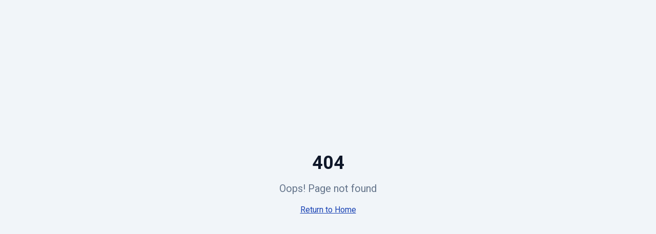

--- FILE ---
content_type: text/html; charset=utf-8
request_url: https://teleshop.nl/activity-trackers-2/
body_size: 1695
content:
<!DOCTYPE html>
<html lang="nl">
  <head>
    <meta charset="UTF-8" />
    <meta name="viewport" content="width=device-width, initial-scale=1.0" />
    <title>Premium Domeinnaam Te Koop | INBC</title>
    <meta name="description" content="Investeer in een premium domeinnaam die direct vertrouwen wekt. Vraag nu de overnameprijs aan.">
    <meta name="keywords" content="domeinnaam, premium domein, INBC, te koop">
    <meta name="author" content="INBC BV" />

    
    
    <meta property="og:type" content="website" />
    <meta property="og:image" content="https://pub-bb2e103a32db4e198524a2e9ed8f35b4.r2.dev/fea5638f-2ca8-4c82-9dde-b4ea92a5c9b4/id-preview-a1044719--fd8089a8-e4e8-446c-be77-e761d3e40871.lovable.app-1768773772630.png" />

    <meta name="twitter:card" content="summary_large_image" />
    
    
    <meta name="twitter:image" content="https://pub-bb2e103a32db4e198524a2e9ed8f35b4.r2.dev/fea5638f-2ca8-4c82-9dde-b4ea92a5c9b4/id-preview-a1044719--fd8089a8-e4e8-446c-be77-e761d3e40871.lovable.app-1768773772630.png" />
    <meta property="og:title" content="Premium Domeinnaam Te Koop | INBC">
  <meta name="twitter:title" content="Premium Domeinnaam Te Koop | INBC">
  <meta property="og:description" content="Investeer in een premium domeinnaam die direct vertrouwen wekt. Vraag nu de overnameprijs aan.">
  <meta name="twitter:description" content="Investeer in een premium domeinnaam die direct vertrouwen wekt. Vraag nu de overnameprijs aan.">
  <script type="module" crossorigin src="/assets/index-Daz1WHeK.js"></script>
  <link rel="stylesheet" crossorigin href="/assets/index-BJSCVyXm.css">
<script defer src="https://teleshop.nl/~flock.js" data-proxy-url="https://teleshop.nl/~api/analytics"></script></head>

  <body>
    <div id="root"></div>
    <script>
      (function () {
        // 1) Hostname ophalen (zonder www)
        const host = (window.location.hostname || "").replace(/^www\./i, "");

        // 2) Beste poging: pak registrable domain (laat subdomeinen weg)
        const parts = host.split(".").filter(Boolean);
        let domain = host;

        // Simpele, betrouwbare default: laatste 2 labels (voorbeeld.nl)
        if (parts.length >= 2) domain = parts.slice(-2).join(".");

        // Optioneel: iets betere herkenning van NL/BE combinaties (co.uk achtig)
        const last2 = parts.slice(-2).join(".");
        const last3 = parts.slice(-3).join(".");
        const knownSecondLevel = new Set(["co.uk","org.uk","ac.uk","com.au","net.au","co.nz"]);
        if (parts.length >= 3 && knownSecondLevel.has(last2)) domain = last3;

        // 3) Zet de domeinnaam als paginatitel (zodat Lovable {default.page_title} kan gebruiken)
        document.title = domain;

        // 4) (optioneel) Toon domein op de pagina waar je <span data-domain></span> gebruikt
        document.querySelectorAll("[data-domain]").forEach(el => el.textContent = domain);

        // 5) (optioneel) expose voor andere scripts
        window.LOVABLE_DOMAIN = domain;
      })();
    </script>
    <script>
      (function() {
        window.addEventListener('message', function(event) {
          if (event.origin !== 'https://promptomaticforms.com') {
            return;
          }

          if (event.data.type === 'REQUEST_PARENT_INFO') {
            event.source.postMessage({
              type: 'PARENT_INFO',
              data: {
                domainUrl: window.location.hostname,
                siteName: document.title.split(' - ')[0] || document.title,
                pageTitle: document.title,
                clientDate: new Date().toISOString()
              }
            }, event.origin);
          }
        });
      })();
    </script>
  </body>
</html>
